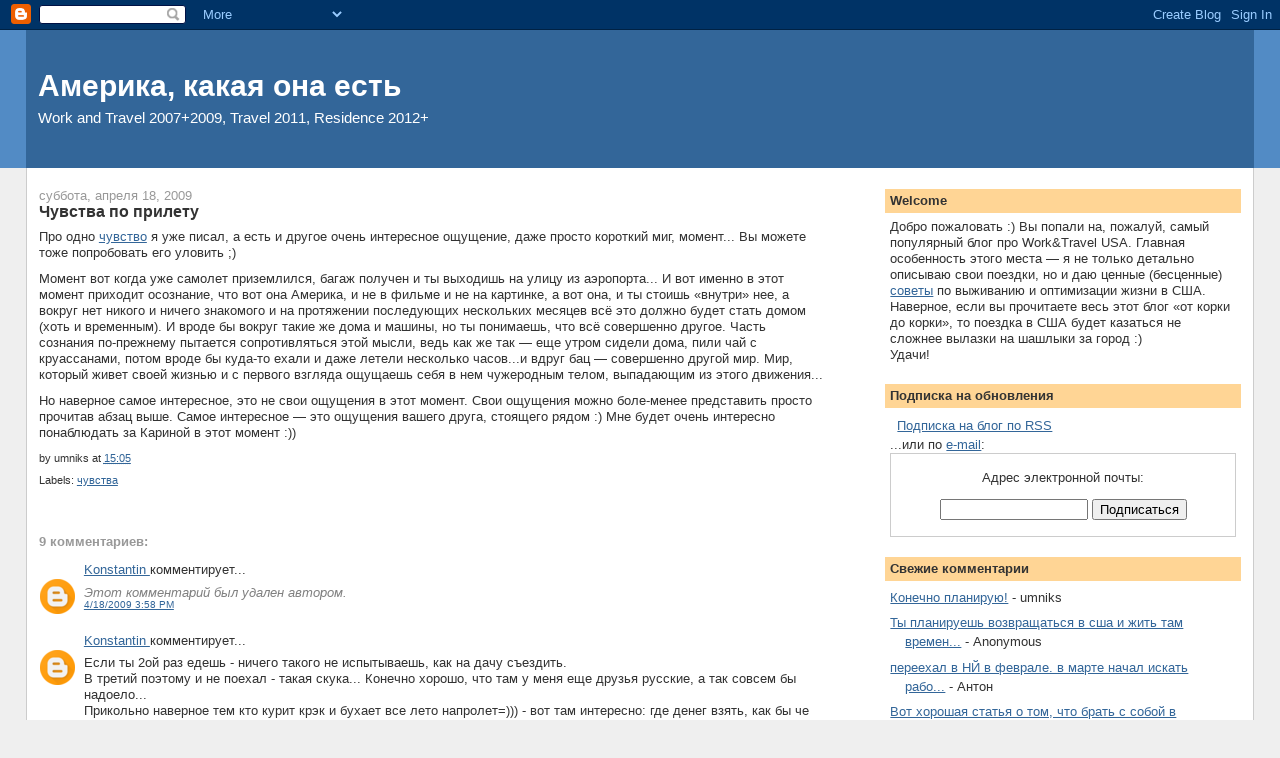

--- FILE ---
content_type: text/html; charset=UTF-8
request_url: http://www.theusa.ru/2009/02/blog-post_28.html?showComment=1240248360000
body_size: 12924
content:
<!DOCTYPE html>
<html dir='ltr' xmlns='http://www.w3.org/1999/xhtml' xmlns:b='http://www.google.com/2005/gml/b' xmlns:data='http://www.google.com/2005/gml/data' xmlns:expr='http://www.google.com/2005/gml/expr'>
<head>
<link href='https://www.blogger.com/static/v1/widgets/2944754296-widget_css_bundle.css' rel='stylesheet' type='text/css'/>
<meta content='text/html; charset=UTF-8' http-equiv='Content-Type'/>
<meta content='blogger' name='generator'/>
<link href='http://www.theusa.ru/favicon.ico' rel='icon' type='image/x-icon'/>
<link href='http://www.theusa.ru/2009/02/blog-post_28.html' rel='canonical'/>
<link rel="alternate" type="application/atom+xml" title="Америка, какая она есть - Atom" href="http://www.theusa.ru/feeds/posts/default" />
<link rel="alternate" type="application/rss+xml" title="Америка, какая она есть - RSS" href="http://www.theusa.ru/feeds/posts/default?alt=rss" />
<link rel="service.post" type="application/atom+xml" title="Америка, какая она есть - Atom" href="https://www.blogger.com/feeds/449696026785807659/posts/default" />

<link rel="alternate" type="application/atom+xml" title="Америка, какая она есть - Atom" href="http://www.theusa.ru/feeds/2109935672093368905/comments/default" />
<!--Can't find substitution for tag [blog.ieCssRetrofitLinks]-->
<meta content='http://www.theusa.ru/2009/02/blog-post_28.html' property='og:url'/>
<meta content='Чувства по прилету' property='og:title'/>
<meta content='Про одно чувство  я уже писал, а есть и другое очень интересное ощущение, даже просто короткий миг, момент... Вы можете тоже попробовать его...' property='og:description'/>
<title>Америка, какая она есть: Чувства по прилету</title>
<style id='page-skin-1' type='text/css'><!--
/*
-----------------------------------------------
Blogger Template Style
Name:     Stretch Denim
Designer: Darren Delaye
URL:      www.DarrenDelaye.com
Date:     11 Jul 2006
-----------------------------------------------
*/
body {
background: #efefef;
margin: 0;
padding: 0px;
font: x-small Verdana, Arial;
text-align: center;
color: #333333;
font-size/* */:/**/small;
font-size: /**/small;
}
a:link {
color: #336699;
}
a:visited {
color: #336699;
}
a img {
border-width: 0;
}
#outer-wrapper {
font: normal normal 100% Verdana, Arial, Sans-serif;;
}
/* Header
----------------------------------------------- */
#header-wrapper {
margin:0;
padding: 0;
background-color: #528bc5;
text-align: left;
}
#header {
margin: 0 2%;
background-color: #336699;
color: #ffffff;
padding: 0;
font: normal normal 231% Verdana, sans-serif;
position: relative;
}
h1.title {
padding-top: 38px;
margin: 0 1% .1em;
line-height: 1.2em;
font-size: 100%;
}
h1.title a, h1.title a:visited {
color: #ffffff;
text-decoration: none;
}
#header .description {
display: block;
margin: 0 1%;
padding: 0 0 40px;
line-height: 1.4em;
font-size: 50%;
}
/* Content
----------------------------------------------- */
.clear {
clear: both;
}
#content-wrapper {
margin: 0 2%;
padding: 0 0 15px;
text-align: left;
background-color: #ffffff;
border: 1px solid #cccccc;
border-top: 0;
}
#main-wrapper {
margin-left: 1%;
width: 64%;
float: left;
background-color: #ffffff;
display: inline;       /* fix for doubling margin in IE */
word-wrap: break-word; /* fix for long text breaking sidebar float in IE */
overflow: hidden;      /* fix for long non-text content breaking IE sidebar float */
}
#sidebar-wrapper {
margin-right: 1%;
width: 29%;
float: right;
background-color: #ffffff;
display: inline;       /* fix for doubling margin in IE */
word-wrap: break-word; /* fix for long text breaking sidebar float in IE */
overflow: hidden;      /* fix for long non-text content breaking IE sidebar float */
}
/* Headings
----------------------------------------------- */
h2, h3 {
margin: 0;
}
/* Posts
----------------------------------------------- */
.date-header {
margin: 1.5em 0 0;
font-weight: normal;
color: #999999;
font-size: 100%;
}
.post {
margin: 0 0 1.5em;
padding-bottom: 1.5em;
}
.post-title {
margin: 0;
padding: 0;
font-size: 125%;
font-weight: bold;
line-height: 1.1em;
}
.post-title a, .post-title a:visited, .post-title strong {
text-decoration: none;
color: #333333;
font-weight: bold;
}
.post div {
margin: 0 0 .75em;
line-height: 1.3em;
}
.post-footer {
margin: -.25em 0 0;
color: #333333;
font-size: 87%;
}
.post-footer .span {
margin-right: .3em;
}
.post img, table.tr-caption-container {
padding: 4px;
border: 1px solid #cccccc;
}
.tr-caption-container img {
border: none;
padding: 0;
}
.post blockquote {
margin: 1em 20px;
}
.post blockquote p {
margin: .75em 0;
}
/* Comments
----------------------------------------------- */
#comments h4 {
margin: 1em 0;
color: #999999;
}
#comments h4 strong {
font-size: 110%;
}
#comments-block {
margin: 1em 0 1.5em;
line-height: 1.3em;
}
#comments-block dt {
margin: .5em 0;
}
#comments-block dd {
margin: .25em 0 0;
}
#comments-block dd.comment-footer {
margin: -.25em 0 2em;
line-height: 1.4em;
font-size: 78%;
}
#comments-block dd p {
margin: 0 0 .75em;
}
.deleted-comment {
font-style:italic;
color:gray;
}
.feed-links {
clear: both;
line-height: 2.5em;
}
#blog-pager-newer-link {
float: left;
}
#blog-pager-older-link {
float: right;
}
#blog-pager {
text-align: center;
}
/* Sidebar Content
----------------------------------------------- */
.sidebar h2 {
margin: 1.6em 0 .5em;
padding: 4px 5px;
background-color: #ffd595;
font-size: 100%;
color: #333333;
}
.sidebar ul {
margin: 0;
padding: 0;
list-style: none;
}
.sidebar li {
margin: 0;
padding-top: 0;
padding-right: 0;
padding-bottom: .5em;
padding-left: 15px;
text-indent: -15px;
line-height: 1.5em;
}
.sidebar {
color: #333333;
line-height:1.3em;
}
.sidebar .widget {
margin-bottom: 1em;
}
.sidebar .widget-content {
margin: 0 5px;
}
/* Profile
----------------------------------------------- */
.profile-img {
float: left;
margin-top: 0;
margin-right: 5px;
margin-bottom: 5px;
margin-left: 0;
padding: 4px;
border: 1px solid #cccccc;
}
.profile-data {
margin:0;
text-transform:uppercase;
letter-spacing:.1em;
font-weight: bold;
line-height: 1.6em;
font-size: 78%;
}
.profile-datablock {
margin:.5em 0 .5em;
}
.profile-textblock {
margin: 0.5em 0;
line-height: 1.6em;
}
/* Footer
----------------------------------------------- */
#footer {
clear: both;
text-align: center;
color: #333333;
}
#footer .widget {
margin:.5em;
padding-top: 20px;
font-size: 85%;
line-height: 1.5em;
text-align: left;
}
/** Page structure tweaks for layout editor wireframe */
body#layout #header {
width: 750px;
}

--></style>
<link href='https://www.blogger.com/dyn-css/authorization.css?targetBlogID=449696026785807659&amp;zx=1bb93557-9e19-457a-a8ad-650744aa2685' media='none' onload='if(media!=&#39;all&#39;)media=&#39;all&#39;' rel='stylesheet'/><noscript><link href='https://www.blogger.com/dyn-css/authorization.css?targetBlogID=449696026785807659&amp;zx=1bb93557-9e19-457a-a8ad-650744aa2685' rel='stylesheet'/></noscript>
<meta name='google-adsense-platform-account' content='ca-host-pub-1556223355139109'/>
<meta name='google-adsense-platform-domain' content='blogspot.com'/>

<!-- data-ad-client=ca-pub-2497568005162610 -->

</head>
<body>
<div class='navbar section' id='navbar'><div class='widget Navbar' data-version='1' id='Navbar1'><script type="text/javascript">
    function setAttributeOnload(object, attribute, val) {
      if(window.addEventListener) {
        window.addEventListener('load',
          function(){ object[attribute] = val; }, false);
      } else {
        window.attachEvent('onload', function(){ object[attribute] = val; });
      }
    }
  </script>
<div id="navbar-iframe-container"></div>
<script type="text/javascript" src="https://apis.google.com/js/platform.js"></script>
<script type="text/javascript">
      gapi.load("gapi.iframes:gapi.iframes.style.bubble", function() {
        if (gapi.iframes && gapi.iframes.getContext) {
          gapi.iframes.getContext().openChild({
              url: 'https://www.blogger.com/navbar/449696026785807659?po\x3d2109935672093368905\x26origin\x3dhttp://www.theusa.ru',
              where: document.getElementById("navbar-iframe-container"),
              id: "navbar-iframe"
          });
        }
      });
    </script><script type="text/javascript">
(function() {
var script = document.createElement('script');
script.type = 'text/javascript';
script.src = '//pagead2.googlesyndication.com/pagead/js/google_top_exp.js';
var head = document.getElementsByTagName('head')[0];
if (head) {
head.appendChild(script);
}})();
</script>
</div></div>
<div id='outer-wrapper'><div id='wrap2'>
<!-- skip links for text browsers -->
<span id='skiplinks' style='display:none;'>
<a href='#main'>skip to main </a> |
      <a href='#sidebar'>skip to sidebar</a>
</span>
<div id='header-wrapper'>
<div class='header section' id='header'><div class='widget Header' data-version='1' id='Header1'>
<div id='header-inner'>
<div class='titlewrapper'>
<h1 class='title'>
<a href='http://www.theusa.ru/'>
Америка, какая она есть
</a>
</h1>
</div>
<div class='descriptionwrapper'>
<p class='description'><span>Work and Travel 2007+2009, Travel 2011, Residence 2012+</span></p>
</div>
</div>
</div></div>
</div>
<div id='content-wrapper'>
<div id='crosscol-wrapper' style='text-align:center'>
<div class='crosscol no-items section' id='crosscol'></div>
</div>
<div id='main-wrapper'>
<div class='main section' id='main'><div class='widget Blog' data-version='1' id='Blog1'>
<div class='blog-posts hfeed'>

          <div class="date-outer">
        
<h2 class='date-header'><span>суббота, апреля 18, 2009</span></h2>

          <div class="date-posts">
        
<div class='post-outer'>
<div class='post hentry'>
<a name='2109935672093368905'></a>
<h3 class='post-title entry-title'>
<a href='http://www.theusa.ru/2009/02/blog-post_28.html'>Чувства по прилету</a>
</h3>
<div class='post-header-line-1'></div>
<div class='post-body entry-content'>
<div>Про одно <a href="http://usa-ru.blogspot.com/2009/02/blog-post.html">чувство</a> я уже писал, а&nbsp;есть и другое очень интересное ощущение, даже просто короткий миг, момент... Вы можете тоже попробовать его уловить ;)</div><div>Момент вот когда уже самолет приземлился, багаж получен и ты выходишь на улицу из аэропорта... И вот именно в этот момент приходит осознание, что вот она Америка, и не в фильме и не на картинке, а вот она, и ты стоишь &#171;внутри&#187; нее, а вокруг нет никого и ничего знакомого и на протяжении последующих нескольких месяцев всё это должно будет стать домом (хоть и временным). И вроде бы вокруг такие же дома и машины, но ты понимаешь, что всё совершенно другое. Часть сознания по-прежнему пытается сопротивляться этой мысли, ведь как же так &#8212; еще утром сидели дома, пили чай с круассанами, потом вроде бы куда-то ехали и даже летели несколько часов...и вдруг бац &#8212; совершенно другой мир. Мир, который живет своей жизнью и с первого взгляда ощущаешь себя в нем чужеродным телом, выпадающим из этого движения...</div><div></div><div>Но наверное самое интересное, это не свои ощущения в этот момент. Свои ощущения можно боле-менее представить просто прочитав абзац выше. Самое интересное &#8212; это ощущения вашего друга, стоящего рядом :) Мне будет очень интересно понаблюдать за Кариной в этот  момент :))</div>
<div style='clear: both;'></div>
</div>
<div class='post-footer'>
<div class='post-footer-line post-footer-line-1'><span class='post-author vcard'>
by
<span class='fn'>umniks</span>
</span>
<span class='post-timestamp'>
at
<a class='timestamp-link' href='http://www.theusa.ru/2009/02/blog-post_28.html' rel='bookmark' title='permanent link'><abbr class='published' title='2009-04-18T15:05:00-04:00'>15:05</abbr></a>
</span>
<span class='post-comment-link'>
</span>
<span class='post-icons'>
<span class='item-control blog-admin pid-1435276747'>
<a href='https://www.blogger.com/post-edit.g?blogID=449696026785807659&postID=2109935672093368905&from=pencil' title='Изменить сообщение'>
<img alt='' class='icon-action' height='18' src='https://resources.blogblog.com/img/icon18_edit_allbkg.gif' width='18'/>
</a>
</span>
</span>
</div>
<div class='post-footer-line post-footer-line-2'><span class='post-labels'>
Labels:
<a href='http://www.theusa.ru/search/label/%D1%87%D1%83%D0%B2%D1%81%D1%82%D0%B2%D0%B0' rel='tag'>чувства</a>
</span>
</div>
<div class='post-footer-line post-footer-line-3'><span class='post-location'>
</span>
</div>
</div>
</div>
<div class='comments' id='comments'>
<a name='comments'></a>
<h4>9 комментариев:</h4>
<div id='Blog1_comments-block-wrapper'>
<dl class='avatar-comment-indent' id='comments-block'>
<dt class='comment-author ' id='c1412113325564797715'>
<a name='c1412113325564797715'></a>
<div class="avatar-image-container avatar-stock"><span dir="ltr"><a href="https://www.blogger.com/profile/15907687581233970793" target="" rel="nofollow" onclick="" class="avatar-hovercard" id="av-1412113325564797715-15907687581233970793"><img src="//www.blogger.com/img/blogger_logo_round_35.png" width="35" height="35" alt="" title="Konstantin ">

</a></span></div>
<a href='https://www.blogger.com/profile/15907687581233970793' rel='nofollow'>Konstantin </a>
комментирует...
</dt>
<dd class='comment-body' id='Blog1_cmt-1412113325564797715'>
<span class='deleted-comment'>Этот комментарий был удален автором.</span>
</dd>
<dd class='comment-footer'>
<span class='comment-timestamp'>
<a href='http://www.theusa.ru/2009/02/blog-post_28.html?showComment=1240084680000#c1412113325564797715' title='comment permalink'>
4/18/2009 3:58 PM
</a>
<span class='item-control blog-admin '>
<a class='comment-delete' href='https://www.blogger.com/comment/delete/449696026785807659/1412113325564797715' title='Удалить комментарий'>
<img src='https://resources.blogblog.com/img/icon_delete13.gif'/>
</a>
</span>
</span>
</dd>
<dt class='comment-author ' id='c2835254060055666584'>
<a name='c2835254060055666584'></a>
<div class="avatar-image-container avatar-stock"><span dir="ltr"><a href="https://www.blogger.com/profile/15907687581233970793" target="" rel="nofollow" onclick="" class="avatar-hovercard" id="av-2835254060055666584-15907687581233970793"><img src="//www.blogger.com/img/blogger_logo_round_35.png" width="35" height="35" alt="" title="Konstantin ">

</a></span></div>
<a href='https://www.blogger.com/profile/15907687581233970793' rel='nofollow'>Konstantin </a>
комментирует...
</dt>
<dd class='comment-body' id='Blog1_cmt-2835254060055666584'>
<p>
Если ты 2ой раз едешь - ничего такого не испытываешь, как на дачу съездить.<br />В третий поэтому и не поехал - такая скука... Конечно хорошо, что там у меня еще друзья русские, а так совсем бы надоело... <br />Прикольно наверное тем кто курит крэк и бухает все лето напролет=))) - вот там интересно: где денег взять, как бы че спиздить, где жить.<br />А так - скука, приехал, устроился на работу...
</p>
</dd>
<dd class='comment-footer'>
<span class='comment-timestamp'>
<a href='http://www.theusa.ru/2009/02/blog-post_28.html?showComment=1240084920000#c2835254060055666584' title='comment permalink'>
4/18/2009 4:02 PM
</a>
<span class='item-control blog-admin pid-578552901'>
<a class='comment-delete' href='https://www.blogger.com/comment/delete/449696026785807659/2835254060055666584' title='Удалить комментарий'>
<img src='https://resources.blogblog.com/img/icon_delete13.gif'/>
</a>
</span>
</span>
</dd>
<dt class='comment-author ' id='c792118214433197410'>
<a name='c792118214433197410'></a>
<div class="avatar-image-container avatar-stock"><span dir="ltr"><img src="//resources.blogblog.com/img/blank.gif" width="35" height="35" alt="" title="&#1040;&#1085;&#1086;&#1085;&#1080;&#1084;&#1085;&#1099;&#1081;">

</span></div>
Анонимный
комментирует...
</dt>
<dd class='comment-body' id='Blog1_cmt-792118214433197410'>
<p>
Это все от человека зависит. Для кого-то действительно: приехал -"отбыл срок"- уехал. Если весь интерес в том, чтобы бухать и нажираться, при этом бегать за русскими, то зачем в Америку ехать?.. Далеко ходить не надо: Россия в этом смысле - стана "великих возможностей"...
</p>
</dd>
<dd class='comment-footer'>
<span class='comment-timestamp'>
<a href='http://www.theusa.ru/2009/02/blog-post_28.html?showComment=1240121820000#c792118214433197410' title='comment permalink'>
4/19/2009 2:17 AM
</a>
<span class='item-control blog-admin pid-1641216867'>
<a class='comment-delete' href='https://www.blogger.com/comment/delete/449696026785807659/792118214433197410' title='Удалить комментарий'>
<img src='https://resources.blogblog.com/img/icon_delete13.gif'/>
</a>
</span>
</span>
</dd>
<dt class='comment-author ' id='c5897285183917953144'>
<a name='c5897285183917953144'></a>
<div class="avatar-image-container avatar-stock"><span dir="ltr"><img src="//resources.blogblog.com/img/blank.gif" width="35" height="35" alt="" title="&#1040;&#1085;&#1086;&#1085;&#1080;&#1084;&#1085;&#1099;&#1081;">

</span></div>
Анонимный
комментирует...
</dt>
<dd class='comment-body' id='Blog1_cmt-5897285183917953144'>
<p>
:)))) Это точно, здесь Россия - вариант, пожалуй даже поинтереснее Америки будет...<br /><br />А чувство это просто великолепное, и я с нетерпением жду, когда смогу его испытать:)
</p>
</dd>
<dd class='comment-footer'>
<span class='comment-timestamp'>
<a href='http://www.theusa.ru/2009/02/blog-post_28.html?showComment=1240124040000#c5897285183917953144' title='comment permalink'>
4/19/2009 2:54 AM
</a>
<span class='item-control blog-admin pid-1641216867'>
<a class='comment-delete' href='https://www.blogger.com/comment/delete/449696026785807659/5897285183917953144' title='Удалить комментарий'>
<img src='https://resources.blogblog.com/img/icon_delete13.gif'/>
</a>
</span>
</span>
</dd>
<dt class='comment-author ' id='c3461466536247727359'>
<a name='c3461466536247727359'></a>
<div class="avatar-image-container avatar-stock"><span dir="ltr"><img src="//resources.blogblog.com/img/blank.gif" width="35" height="35" alt="" title="&#1040;&#1085;&#1086;&#1085;&#1080;&#1084;&#1085;&#1099;&#1081;">

</span></div>
Анонимный
комментирует...
</dt>
<dd class='comment-body' id='Blog1_cmt-3461466536247727359'>
<p>
Опять троеточия!
</p>
</dd>
<dd class='comment-footer'>
<span class='comment-timestamp'>
<a href='http://www.theusa.ru/2009/02/blog-post_28.html?showComment=1240134600000#c3461466536247727359' title='comment permalink'>
4/19/2009 5:50 AM
</a>
<span class='item-control blog-admin pid-1641216867'>
<a class='comment-delete' href='https://www.blogger.com/comment/delete/449696026785807659/3461466536247727359' title='Удалить комментарий'>
<img src='https://resources.blogblog.com/img/icon_delete13.gif'/>
</a>
</span>
</span>
</dd>
<dt class='comment-author blog-author' id='c6921573310990474658'>
<a name='c6921573310990474658'></a>
<div class="avatar-image-container vcard"><span dir="ltr"><a href="https://www.blogger.com/profile/05296344209216322413" target="" rel="nofollow" onclick="" class="avatar-hovercard" id="av-6921573310990474658-05296344209216322413"><img src="https://resources.blogblog.com/img/blank.gif" width="35" height="35" class="delayLoad" style="display: none;" longdesc="//blogger.googleusercontent.com/img/b/R29vZ2xl/AVvXsEjineug1NoM2lL_yD_x644mfZ-xU_3kC8rvQcbVubycuej9g3O64nuFa4RgofgQKxr-PBKESyiwo9Ba3tyQvHPqejag7YrTptryt1w4mG-J60su_bj1tK2tnVzpcMSs9gA/s45-c/cool.jpg" alt="" title="umniks">

<noscript><img src="//blogger.googleusercontent.com/img/b/R29vZ2xl/AVvXsEjineug1NoM2lL_yD_x644mfZ-xU_3kC8rvQcbVubycuej9g3O64nuFa4RgofgQKxr-PBKESyiwo9Ba3tyQvHPqejag7YrTptryt1w4mG-J60su_bj1tK2tnVzpcMSs9gA/s45-c/cool.jpg" width="35" height="35" class="photo" alt=""></noscript></a></span></div>
<a href='https://www.blogger.com/profile/05296344209216322413' rel='nofollow'>umniks</a>
комментирует...
</dt>
<dd class='comment-body' id='Blog1_cmt-6921573310990474658'>
<p>
Троеточия тут где положено, в конце предложений :-)
</p>
</dd>
<dd class='comment-footer'>
<span class='comment-timestamp'>
<a href='http://www.theusa.ru/2009/02/blog-post_28.html?showComment=1240134840000#c6921573310990474658' title='comment permalink'>
4/19/2009 5:54 AM
</a>
<span class='item-control blog-admin pid-1435276747'>
<a class='comment-delete' href='https://www.blogger.com/comment/delete/449696026785807659/6921573310990474658' title='Удалить комментарий'>
<img src='https://resources.blogblog.com/img/icon_delete13.gif'/>
</a>
</span>
</span>
</dd>
<dt class='comment-author ' id='c4196547550884958348'>
<a name='c4196547550884958348'></a>
<div class="avatar-image-container avatar-stock"><span dir="ltr"><img src="//resources.blogblog.com/img/blank.gif" width="35" height="35" alt="" title="&#1040;&#1085;&#1086;&#1085;&#1080;&#1084;&#1085;&#1099;&#1081;">

</span></div>
Анонимный
комментирует...
</dt>
<dd class='comment-body' id='Blog1_cmt-4196547550884958348'>
<p>
А что, бывают троеточия в неположенном месте? :))
</p>
</dd>
<dd class='comment-footer'>
<span class='comment-timestamp'>
<a href='http://www.theusa.ru/2009/02/blog-post_28.html?showComment=1240136460000#c4196547550884958348' title='comment permalink'>
4/19/2009 6:21 AM
</a>
<span class='item-control blog-admin pid-1641216867'>
<a class='comment-delete' href='https://www.blogger.com/comment/delete/449696026785807659/4196547550884958348' title='Удалить комментарий'>
<img src='https://resources.blogblog.com/img/icon_delete13.gif'/>
</a>
</span>
</span>
</dd>
<dt class='comment-author ' id='c5031763218565962879'>
<a name='c5031763218565962879'></a>
<div class="avatar-image-container avatar-stock"><span dir="ltr"><img src="//resources.blogblog.com/img/blank.gif" width="35" height="35" alt="" title="Dashechka">

</span></div>
Dashechka
комментирует...
</dt>
<dd class='comment-body' id='Blog1_cmt-5031763218565962879'>
<p>
А я почувствовала, что я в Америке, только когда уже ехала на автобусе до Бостона
</p>
</dd>
<dd class='comment-footer'>
<span class='comment-timestamp'>
<a href='http://www.theusa.ru/2009/02/blog-post_28.html?showComment=1240246860000#c5031763218565962879' title='comment permalink'>
4/20/2009 1:01 PM
</a>
<span class='item-control blog-admin pid-1641216867'>
<a class='comment-delete' href='https://www.blogger.com/comment/delete/449696026785807659/5031763218565962879' title='Удалить комментарий'>
<img src='https://resources.blogblog.com/img/icon_delete13.gif'/>
</a>
</span>
</span>
</dd>
<dt class='comment-author ' id='c3304231341874621345'>
<a name='c3304231341874621345'></a>
<div class="avatar-image-container avatar-stock"><span dir="ltr"><img src="//resources.blogblog.com/img/blank.gif" width="35" height="35" alt="" title="&#1040;&#1085;&#1086;&#1085;&#1080;&#1084;&#1085;&#1099;&#1081;">

</span></div>
Анонимный
комментирует...
</dt>
<dd class='comment-body' id='Blog1_cmt-3304231341874621345'>
<p>
Троеточий не бывает! Это многоточие! =)
</p>
</dd>
<dd class='comment-footer'>
<span class='comment-timestamp'>
<a href='http://www.theusa.ru/2009/02/blog-post_28.html?showComment=1240248360000#c3304231341874621345' title='comment permalink'>
4/20/2009 1:26 PM
</a>
<span class='item-control blog-admin pid-1641216867'>
<a class='comment-delete' href='https://www.blogger.com/comment/delete/449696026785807659/3304231341874621345' title='Удалить комментарий'>
<img src='https://resources.blogblog.com/img/icon_delete13.gif'/>
</a>
</span>
</span>
</dd>
</dl>
</div>
<p class='comment-footer'>
<a href='https://www.blogger.com/comment/fullpage/post/449696026785807659/2109935672093368905' onclick=''>Отправить комментарий</a>
</p>
</div>
</div>
<div class='inline-ad'>
<script type="text/javascript"><!--
google_ad_client="pub-2497568005162610";
google_ad_host="pub-1556223355139109";
google_ad_width=728;
google_ad_height=90;
google_ad_format="728x90_as";
google_ad_type="text";
google_ad_host_channel="0001";
google_color_border="FFFFFF";
google_color_bg="FFFFFF";
google_color_link="336699";
google_color_url="999999";
google_color_text="333333";
//--></script>
<script type="text/javascript"
  src="http://pagead2.googlesyndication.com/pagead/show_ads.js">
</script>
</div>

        </div></div>
      
</div>
<div class='blog-pager' id='blog-pager'>
<span id='blog-pager-newer-link'>
<a class='blog-pager-newer-link' href='http://www.theusa.ru/2009/04/blog-post_19.html' id='Blog1_blog-pager-newer-link' title='Следующее'>Следующее</a>
</span>
<span id='blog-pager-older-link'>
<a class='blog-pager-older-link' href='http://www.theusa.ru/2009/02/blog-post_26.html' id='Blog1_blog-pager-older-link' title='Предыдущее'>Предыдущее</a>
</span>
<a class='home-link' href='http://www.theusa.ru/'>Главная страница</a>
</div>
<div class='clear'></div>
<div class='post-feeds'>
<div class='feed-links'>
Подписаться на:
<a class='feed-link' href='http://www.theusa.ru/feeds/2109935672093368905/comments/default' target='_blank' type='application/atom+xml'>Комментарии к сообщению (Atom)</a>
</div>
</div>
</div></div>
</div>
<div id='sidebar-wrapper'>
<div class='sidebar section' id='sidebar'><div class='widget Text' data-version='1' id='Text1'>
<h2 class='title'>Welcome</h2>
<div class='widget-content'>
Добро пожаловать :) Вы попали на, пожалуй, самый популярный блог про Work&amp;Travel USA. Главная особенность этого места &#8212; я не только детально описываю свои поездки, но и даю ценные (бесценные) <a href="http://www.theusa.ru/search/label/%D0%BF%D0%BE%D0%BB%D0%B5%D0%B7%D0%BD%D1%8B%D0%B5%20%D1%81%D0%BE%D0%B2%D0%B5%D1%82%D1%8B">советы</a> по выживанию и оптимизации жизни в США. Наверное, если вы прочитаете весь этот блог &#171;от корки до корки&#187;, то поездка в США будет казаться не сложнее вылазки на шашлыки за город :)<div>Удачи!&#160;</div>
</div>
<div class='clear'></div>
</div><div class='widget HTML' data-version='1' id='HTML2'>
<h2 class='title'>Подписка на обновления</h2>
<div class='widget-content'>
<table width="99%"><tr><td><a href="http://feeds.feedburner.com/the_usa" rel="alternate" title="Подписаться по RSS" type="application/rss+xml"><img valign="middle" alt="" style="border:0" src="http://www.feedburner.com/fb/images/pub/feed-icon16x16.png"/></a>&nbsp;<a href="http://feeds.feedburner.com/the_usa" rel="alternate" title="Подписаться по RSS" type="application/rss+xml">Подписка на блог по RSS</a></td><td align="right"><a href="http://feeds.feedburner.com/the_usa"><img valign="middle" width="88" style="border:0" alt="" src="http://feeds.feedburner.com/~fc/the_usa?bg=ffd595&amp;fg=336699&amp;anim=0" height="26"/></a></td></tr></table>
...или по <a href="http://feedburner.google.com/fb/a/mailverify?uri=the_usa&amp;loc=ru_RU">e-mail</a>:<br/><form action="http://feedburner.google.com/fb/a/mailverify" style="border:1px solid #ccc;padding:3px;text-align:center;" target="popupwindow" method="post" onsubmit="window.open('http://feedburner.google.com/fb/a/mailverify?uri=the_usa', 'popupwindow', 'scrollbars=yes,width=550,height=520');return true"><p>Адрес электронной почты:</p><p><input style="width:140px" name="email" type="text"/><input value="the_usa" name="uri" type="hidden"/><input value="ru_RU" name="loc" type="hidden"/>&nbsp;<input value="Подписаться" type="submit"/></p></form>
</div>
<div class='clear'></div>
</div><div class='widget Feed' data-version='1' id='Feed1'>
<h2>Свежие комментарии</h2>
<div class='widget-content' id='Feed1_feedItemListDisplay'>
<span style='filter: alpha(25); opacity: 0.25;'>
<a href='http://www.theusa.ru/feeds/comments/default'>Загрузка...</a>
</span>
</div>
<div class='clear'></div>
</div><div class='widget HTML' data-version='1' id='HTML3'>
<h2 class='title'>Twitter</h2>
<div class='widget-content'>
<div id="twitter_div">
<h2 style="display:none;" class="sidebar-title">Twitter</h2>
<ul id="twitter_update_list"></ul>
<a id="twitter-link" style="display:block;text-align:right;" href="http://twitter.com/umniks">follow me on Twitter</a>
</div>
<script src="http://twitter.com/javascripts/blogger.js" type="text/javascript"></script>
<script src="http://twitter.com/statuses/user_timeline/umniks.json?callback=twitterCallback2&amp;count=3" type="text/javascript"></script>
</div>
<div class='clear'></div>
</div><div class='widget BlogArchive' data-version='1' id='BlogArchive1'>
<h2>Архив</h2>
<div class='widget-content'>
<div id='ArchiveList'>
<div id='BlogArchive1_ArchiveList'>
<ul class='hierarchy'>
<li class='archivedate collapsed'>
<a class='toggle' href='javascript:void(0)'>
<span class='zippy'>

        &#9658;&#160;
      
</span>
</a>
<a class='post-count-link' href='http://www.theusa.ru/2017/'>
2017
</a>
<span class='post-count' dir='ltr'>(1)</span>
<ul class='hierarchy'>
<li class='archivedate collapsed'>
<a class='toggle' href='javascript:void(0)'>
<span class='zippy'>

        &#9658;&#160;
      
</span>
</a>
<a class='post-count-link' href='http://www.theusa.ru/2017/12/'>
декабря
</a>
<span class='post-count' dir='ltr'>(1)</span>
</li>
</ul>
</li>
</ul>
<ul class='hierarchy'>
<li class='archivedate collapsed'>
<a class='toggle' href='javascript:void(0)'>
<span class='zippy'>

        &#9658;&#160;
      
</span>
</a>
<a class='post-count-link' href='http://www.theusa.ru/2013/'>
2013
</a>
<span class='post-count' dir='ltr'>(16)</span>
<ul class='hierarchy'>
<li class='archivedate collapsed'>
<a class='toggle' href='javascript:void(0)'>
<span class='zippy'>

        &#9658;&#160;
      
</span>
</a>
<a class='post-count-link' href='http://www.theusa.ru/2013/10/'>
октября
</a>
<span class='post-count' dir='ltr'>(1)</span>
</li>
</ul>
<ul class='hierarchy'>
<li class='archivedate collapsed'>
<a class='toggle' href='javascript:void(0)'>
<span class='zippy'>

        &#9658;&#160;
      
</span>
</a>
<a class='post-count-link' href='http://www.theusa.ru/2013/08/'>
августа
</a>
<span class='post-count' dir='ltr'>(1)</span>
</li>
</ul>
<ul class='hierarchy'>
<li class='archivedate collapsed'>
<a class='toggle' href='javascript:void(0)'>
<span class='zippy'>

        &#9658;&#160;
      
</span>
</a>
<a class='post-count-link' href='http://www.theusa.ru/2013/07/'>
июля
</a>
<span class='post-count' dir='ltr'>(1)</span>
</li>
</ul>
<ul class='hierarchy'>
<li class='archivedate collapsed'>
<a class='toggle' href='javascript:void(0)'>
<span class='zippy'>

        &#9658;&#160;
      
</span>
</a>
<a class='post-count-link' href='http://www.theusa.ru/2013/05/'>
мая
</a>
<span class='post-count' dir='ltr'>(3)</span>
</li>
</ul>
<ul class='hierarchy'>
<li class='archivedate collapsed'>
<a class='toggle' href='javascript:void(0)'>
<span class='zippy'>

        &#9658;&#160;
      
</span>
</a>
<a class='post-count-link' href='http://www.theusa.ru/2013/04/'>
апреля
</a>
<span class='post-count' dir='ltr'>(7)</span>
</li>
</ul>
<ul class='hierarchy'>
<li class='archivedate collapsed'>
<a class='toggle' href='javascript:void(0)'>
<span class='zippy'>

        &#9658;&#160;
      
</span>
</a>
<a class='post-count-link' href='http://www.theusa.ru/2013/03/'>
марта
</a>
<span class='post-count' dir='ltr'>(3)</span>
</li>
</ul>
</li>
</ul>
<ul class='hierarchy'>
<li class='archivedate collapsed'>
<a class='toggle' href='javascript:void(0)'>
<span class='zippy'>

        &#9658;&#160;
      
</span>
</a>
<a class='post-count-link' href='http://www.theusa.ru/2012/'>
2012
</a>
<span class='post-count' dir='ltr'>(41)</span>
<ul class='hierarchy'>
<li class='archivedate collapsed'>
<a class='toggle' href='javascript:void(0)'>
<span class='zippy'>

        &#9658;&#160;
      
</span>
</a>
<a class='post-count-link' href='http://www.theusa.ru/2012/11/'>
ноября
</a>
<span class='post-count' dir='ltr'>(5)</span>
</li>
</ul>
<ul class='hierarchy'>
<li class='archivedate collapsed'>
<a class='toggle' href='javascript:void(0)'>
<span class='zippy'>

        &#9658;&#160;
      
</span>
</a>
<a class='post-count-link' href='http://www.theusa.ru/2012/10/'>
октября
</a>
<span class='post-count' dir='ltr'>(6)</span>
</li>
</ul>
<ul class='hierarchy'>
<li class='archivedate collapsed'>
<a class='toggle' href='javascript:void(0)'>
<span class='zippy'>

        &#9658;&#160;
      
</span>
</a>
<a class='post-count-link' href='http://www.theusa.ru/2012/09/'>
сентября
</a>
<span class='post-count' dir='ltr'>(4)</span>
</li>
</ul>
<ul class='hierarchy'>
<li class='archivedate collapsed'>
<a class='toggle' href='javascript:void(0)'>
<span class='zippy'>

        &#9658;&#160;
      
</span>
</a>
<a class='post-count-link' href='http://www.theusa.ru/2012/08/'>
августа
</a>
<span class='post-count' dir='ltr'>(9)</span>
</li>
</ul>
<ul class='hierarchy'>
<li class='archivedate collapsed'>
<a class='toggle' href='javascript:void(0)'>
<span class='zippy'>

        &#9658;&#160;
      
</span>
</a>
<a class='post-count-link' href='http://www.theusa.ru/2012/07/'>
июля
</a>
<span class='post-count' dir='ltr'>(3)</span>
</li>
</ul>
<ul class='hierarchy'>
<li class='archivedate collapsed'>
<a class='toggle' href='javascript:void(0)'>
<span class='zippy'>

        &#9658;&#160;
      
</span>
</a>
<a class='post-count-link' href='http://www.theusa.ru/2012/06/'>
июня
</a>
<span class='post-count' dir='ltr'>(2)</span>
</li>
</ul>
<ul class='hierarchy'>
<li class='archivedate collapsed'>
<a class='toggle' href='javascript:void(0)'>
<span class='zippy'>

        &#9658;&#160;
      
</span>
</a>
<a class='post-count-link' href='http://www.theusa.ru/2012/05/'>
мая
</a>
<span class='post-count' dir='ltr'>(6)</span>
</li>
</ul>
<ul class='hierarchy'>
<li class='archivedate collapsed'>
<a class='toggle' href='javascript:void(0)'>
<span class='zippy'>

        &#9658;&#160;
      
</span>
</a>
<a class='post-count-link' href='http://www.theusa.ru/2012/04/'>
апреля
</a>
<span class='post-count' dir='ltr'>(3)</span>
</li>
</ul>
<ul class='hierarchy'>
<li class='archivedate collapsed'>
<a class='toggle' href='javascript:void(0)'>
<span class='zippy'>

        &#9658;&#160;
      
</span>
</a>
<a class='post-count-link' href='http://www.theusa.ru/2012/03/'>
марта
</a>
<span class='post-count' dir='ltr'>(2)</span>
</li>
</ul>
<ul class='hierarchy'>
<li class='archivedate collapsed'>
<a class='toggle' href='javascript:void(0)'>
<span class='zippy'>

        &#9658;&#160;
      
</span>
</a>
<a class='post-count-link' href='http://www.theusa.ru/2012/02/'>
февраля
</a>
<span class='post-count' dir='ltr'>(1)</span>
</li>
</ul>
</li>
</ul>
<ul class='hierarchy'>
<li class='archivedate collapsed'>
<a class='toggle' href='javascript:void(0)'>
<span class='zippy'>

        &#9658;&#160;
      
</span>
</a>
<a class='post-count-link' href='http://www.theusa.ru/2011/'>
2011
</a>
<span class='post-count' dir='ltr'>(5)</span>
<ul class='hierarchy'>
<li class='archivedate collapsed'>
<a class='toggle' href='javascript:void(0)'>
<span class='zippy'>

        &#9658;&#160;
      
</span>
</a>
<a class='post-count-link' href='http://www.theusa.ru/2011/09/'>
сентября
</a>
<span class='post-count' dir='ltr'>(1)</span>
</li>
</ul>
<ul class='hierarchy'>
<li class='archivedate collapsed'>
<a class='toggle' href='javascript:void(0)'>
<span class='zippy'>

        &#9658;&#160;
      
</span>
</a>
<a class='post-count-link' href='http://www.theusa.ru/2011/07/'>
июля
</a>
<span class='post-count' dir='ltr'>(1)</span>
</li>
</ul>
<ul class='hierarchy'>
<li class='archivedate collapsed'>
<a class='toggle' href='javascript:void(0)'>
<span class='zippy'>

        &#9658;&#160;
      
</span>
</a>
<a class='post-count-link' href='http://www.theusa.ru/2011/06/'>
июня
</a>
<span class='post-count' dir='ltr'>(1)</span>
</li>
</ul>
<ul class='hierarchy'>
<li class='archivedate collapsed'>
<a class='toggle' href='javascript:void(0)'>
<span class='zippy'>

        &#9658;&#160;
      
</span>
</a>
<a class='post-count-link' href='http://www.theusa.ru/2011/05/'>
мая
</a>
<span class='post-count' dir='ltr'>(2)</span>
</li>
</ul>
</li>
</ul>
<ul class='hierarchy'>
<li class='archivedate collapsed'>
<a class='toggle' href='javascript:void(0)'>
<span class='zippy'>

        &#9658;&#160;
      
</span>
</a>
<a class='post-count-link' href='http://www.theusa.ru/2010/'>
2010
</a>
<span class='post-count' dir='ltr'>(43)</span>
<ul class='hierarchy'>
<li class='archivedate collapsed'>
<a class='toggle' href='javascript:void(0)'>
<span class='zippy'>

        &#9658;&#160;
      
</span>
</a>
<a class='post-count-link' href='http://www.theusa.ru/2010/12/'>
декабря
</a>
<span class='post-count' dir='ltr'>(5)</span>
</li>
</ul>
<ul class='hierarchy'>
<li class='archivedate collapsed'>
<a class='toggle' href='javascript:void(0)'>
<span class='zippy'>

        &#9658;&#160;
      
</span>
</a>
<a class='post-count-link' href='http://www.theusa.ru/2010/11/'>
ноября
</a>
<span class='post-count' dir='ltr'>(2)</span>
</li>
</ul>
<ul class='hierarchy'>
<li class='archivedate collapsed'>
<a class='toggle' href='javascript:void(0)'>
<span class='zippy'>

        &#9658;&#160;
      
</span>
</a>
<a class='post-count-link' href='http://www.theusa.ru/2010/10/'>
октября
</a>
<span class='post-count' dir='ltr'>(7)</span>
</li>
</ul>
<ul class='hierarchy'>
<li class='archivedate collapsed'>
<a class='toggle' href='javascript:void(0)'>
<span class='zippy'>

        &#9658;&#160;
      
</span>
</a>
<a class='post-count-link' href='http://www.theusa.ru/2010/08/'>
августа
</a>
<span class='post-count' dir='ltr'>(1)</span>
</li>
</ul>
<ul class='hierarchy'>
<li class='archivedate collapsed'>
<a class='toggle' href='javascript:void(0)'>
<span class='zippy'>

        &#9658;&#160;
      
</span>
</a>
<a class='post-count-link' href='http://www.theusa.ru/2010/07/'>
июля
</a>
<span class='post-count' dir='ltr'>(1)</span>
</li>
</ul>
<ul class='hierarchy'>
<li class='archivedate collapsed'>
<a class='toggle' href='javascript:void(0)'>
<span class='zippy'>

        &#9658;&#160;
      
</span>
</a>
<a class='post-count-link' href='http://www.theusa.ru/2010/06/'>
июня
</a>
<span class='post-count' dir='ltr'>(4)</span>
</li>
</ul>
<ul class='hierarchy'>
<li class='archivedate collapsed'>
<a class='toggle' href='javascript:void(0)'>
<span class='zippy'>

        &#9658;&#160;
      
</span>
</a>
<a class='post-count-link' href='http://www.theusa.ru/2010/05/'>
мая
</a>
<span class='post-count' dir='ltr'>(6)</span>
</li>
</ul>
<ul class='hierarchy'>
<li class='archivedate collapsed'>
<a class='toggle' href='javascript:void(0)'>
<span class='zippy'>

        &#9658;&#160;
      
</span>
</a>
<a class='post-count-link' href='http://www.theusa.ru/2010/04/'>
апреля
</a>
<span class='post-count' dir='ltr'>(5)</span>
</li>
</ul>
<ul class='hierarchy'>
<li class='archivedate collapsed'>
<a class='toggle' href='javascript:void(0)'>
<span class='zippy'>

        &#9658;&#160;
      
</span>
</a>
<a class='post-count-link' href='http://www.theusa.ru/2010/03/'>
марта
</a>
<span class='post-count' dir='ltr'>(2)</span>
</li>
</ul>
<ul class='hierarchy'>
<li class='archivedate collapsed'>
<a class='toggle' href='javascript:void(0)'>
<span class='zippy'>

        &#9658;&#160;
      
</span>
</a>
<a class='post-count-link' href='http://www.theusa.ru/2010/02/'>
февраля
</a>
<span class='post-count' dir='ltr'>(2)</span>
</li>
</ul>
<ul class='hierarchy'>
<li class='archivedate collapsed'>
<a class='toggle' href='javascript:void(0)'>
<span class='zippy'>

        &#9658;&#160;
      
</span>
</a>
<a class='post-count-link' href='http://www.theusa.ru/2010/01/'>
января
</a>
<span class='post-count' dir='ltr'>(8)</span>
</li>
</ul>
</li>
</ul>
<ul class='hierarchy'>
<li class='archivedate expanded'>
<a class='toggle' href='javascript:void(0)'>
<span class='zippy toggle-open'>

        &#9660;&#160;
      
</span>
</a>
<a class='post-count-link' href='http://www.theusa.ru/2009/'>
2009
</a>
<span class='post-count' dir='ltr'>(117)</span>
<ul class='hierarchy'>
<li class='archivedate collapsed'>
<a class='toggle' href='javascript:void(0)'>
<span class='zippy'>

        &#9658;&#160;
      
</span>
</a>
<a class='post-count-link' href='http://www.theusa.ru/2009/12/'>
декабря
</a>
<span class='post-count' dir='ltr'>(5)</span>
</li>
</ul>
<ul class='hierarchy'>
<li class='archivedate collapsed'>
<a class='toggle' href='javascript:void(0)'>
<span class='zippy'>

        &#9658;&#160;
      
</span>
</a>
<a class='post-count-link' href='http://www.theusa.ru/2009/11/'>
ноября
</a>
<span class='post-count' dir='ltr'>(7)</span>
</li>
</ul>
<ul class='hierarchy'>
<li class='archivedate collapsed'>
<a class='toggle' href='javascript:void(0)'>
<span class='zippy'>

        &#9658;&#160;
      
</span>
</a>
<a class='post-count-link' href='http://www.theusa.ru/2009/10/'>
октября
</a>
<span class='post-count' dir='ltr'>(5)</span>
</li>
</ul>
<ul class='hierarchy'>
<li class='archivedate collapsed'>
<a class='toggle' href='javascript:void(0)'>
<span class='zippy'>

        &#9658;&#160;
      
</span>
</a>
<a class='post-count-link' href='http://www.theusa.ru/2009/09/'>
сентября
</a>
<span class='post-count' dir='ltr'>(4)</span>
</li>
</ul>
<ul class='hierarchy'>
<li class='archivedate collapsed'>
<a class='toggle' href='javascript:void(0)'>
<span class='zippy'>

        &#9658;&#160;
      
</span>
</a>
<a class='post-count-link' href='http://www.theusa.ru/2009/08/'>
августа
</a>
<span class='post-count' dir='ltr'>(12)</span>
</li>
</ul>
<ul class='hierarchy'>
<li class='archivedate collapsed'>
<a class='toggle' href='javascript:void(0)'>
<span class='zippy'>

        &#9658;&#160;
      
</span>
</a>
<a class='post-count-link' href='http://www.theusa.ru/2009/07/'>
июля
</a>
<span class='post-count' dir='ltr'>(11)</span>
</li>
</ul>
<ul class='hierarchy'>
<li class='archivedate collapsed'>
<a class='toggle' href='javascript:void(0)'>
<span class='zippy'>

        &#9658;&#160;
      
</span>
</a>
<a class='post-count-link' href='http://www.theusa.ru/2009/06/'>
июня
</a>
<span class='post-count' dir='ltr'>(18)</span>
</li>
</ul>
<ul class='hierarchy'>
<li class='archivedate collapsed'>
<a class='toggle' href='javascript:void(0)'>
<span class='zippy'>

        &#9658;&#160;
      
</span>
</a>
<a class='post-count-link' href='http://www.theusa.ru/2009/05/'>
мая
</a>
<span class='post-count' dir='ltr'>(26)</span>
</li>
</ul>
<ul class='hierarchy'>
<li class='archivedate expanded'>
<a class='toggle' href='javascript:void(0)'>
<span class='zippy toggle-open'>

        &#9660;&#160;
      
</span>
</a>
<a class='post-count-link' href='http://www.theusa.ru/2009/04/'>
апреля
</a>
<span class='post-count' dir='ltr'>(15)</span>
<ul class='posts'>
<li><a href='http://www.theusa.ru/2009/04/blog-post_27.html'>Свиной грипп</a></li>
<li><a href='http://www.theusa.ru/2009/04/blog-post_25.html'>Заповеди</a></li>
<li><a href='http://www.theusa.ru/2009/04/blog-post_24.html'>Нормы провоза багажа</a></li>
<li><a href='http://www.theusa.ru/2009/04/blog-post_23.html'>Досье</a></li>
<li><a href='http://www.theusa.ru/2009/04/blog-post_22.html'>Билеты</a></li>
<li><a href='http://www.theusa.ru/2009/04/blog-post_19.html'>Прощание с городом</a></li>
<li><a href='http://www.theusa.ru/2009/02/blog-post_28.html'>Чувства по прилету</a></li>
<li><a href='http://www.theusa.ru/2009/02/blog-post_26.html'>Как это было</a></li>
<li><a href='http://www.theusa.ru/2009/04/blog-post_18.html'>Челябинск-Москва</a></li>
<li><a href='http://www.theusa.ru/2009/04/blog-post_14.html'>Перелет как путешествие</a></li>
<li><a href='http://www.theusa.ru/2009/04/blog-post_09.html'>Как вы относитесь к Америке?</a></li>
<li><a href='http://www.theusa.ru/2009/04/theusaru.html'>theusa.ru</a></li>
<li><a href='http://www.theusa.ru/2009/04/blog-post_08.html'>Пункт назначения</a></li>
<li><a href='http://www.theusa.ru/2009/04/blog-post_07.html'>Кризис, полгода спустя</a></li>
<li><a href='http://www.theusa.ru/2009/04/blog-post.html'>За месяц до поездки</a></li>
</ul>
</li>
</ul>
<ul class='hierarchy'>
<li class='archivedate collapsed'>
<a class='toggle' href='javascript:void(0)'>
<span class='zippy'>

        &#9658;&#160;
      
</span>
</a>
<a class='post-count-link' href='http://www.theusa.ru/2009/03/'>
марта
</a>
<span class='post-count' dir='ltr'>(4)</span>
</li>
</ul>
<ul class='hierarchy'>
<li class='archivedate collapsed'>
<a class='toggle' href='javascript:void(0)'>
<span class='zippy'>

        &#9658;&#160;
      
</span>
</a>
<a class='post-count-link' href='http://www.theusa.ru/2009/02/'>
февраля
</a>
<span class='post-count' dir='ltr'>(5)</span>
</li>
</ul>
<ul class='hierarchy'>
<li class='archivedate collapsed'>
<a class='toggle' href='javascript:void(0)'>
<span class='zippy'>

        &#9658;&#160;
      
</span>
</a>
<a class='post-count-link' href='http://www.theusa.ru/2009/01/'>
января
</a>
<span class='post-count' dir='ltr'>(5)</span>
</li>
</ul>
</li>
</ul>
<ul class='hierarchy'>
<li class='archivedate collapsed'>
<a class='toggle' href='javascript:void(0)'>
<span class='zippy'>

        &#9658;&#160;
      
</span>
</a>
<a class='post-count-link' href='http://www.theusa.ru/2008/'>
2008
</a>
<span class='post-count' dir='ltr'>(67)</span>
<ul class='hierarchy'>
<li class='archivedate collapsed'>
<a class='toggle' href='javascript:void(0)'>
<span class='zippy'>

        &#9658;&#160;
      
</span>
</a>
<a class='post-count-link' href='http://www.theusa.ru/2008/12/'>
декабря
</a>
<span class='post-count' dir='ltr'>(4)</span>
</li>
</ul>
<ul class='hierarchy'>
<li class='archivedate collapsed'>
<a class='toggle' href='javascript:void(0)'>
<span class='zippy'>

        &#9658;&#160;
      
</span>
</a>
<a class='post-count-link' href='http://www.theusa.ru/2008/11/'>
ноября
</a>
<span class='post-count' dir='ltr'>(5)</span>
</li>
</ul>
<ul class='hierarchy'>
<li class='archivedate collapsed'>
<a class='toggle' href='javascript:void(0)'>
<span class='zippy'>

        &#9658;&#160;
      
</span>
</a>
<a class='post-count-link' href='http://www.theusa.ru/2008/10/'>
октября
</a>
<span class='post-count' dir='ltr'>(8)</span>
</li>
</ul>
<ul class='hierarchy'>
<li class='archivedate collapsed'>
<a class='toggle' href='javascript:void(0)'>
<span class='zippy'>

        &#9658;&#160;
      
</span>
</a>
<a class='post-count-link' href='http://www.theusa.ru/2008/09/'>
сентября
</a>
<span class='post-count' dir='ltr'>(13)</span>
</li>
</ul>
<ul class='hierarchy'>
<li class='archivedate collapsed'>
<a class='toggle' href='javascript:void(0)'>
<span class='zippy'>

        &#9658;&#160;
      
</span>
</a>
<a class='post-count-link' href='http://www.theusa.ru/2008/08/'>
августа
</a>
<span class='post-count' dir='ltr'>(7)</span>
</li>
</ul>
<ul class='hierarchy'>
<li class='archivedate collapsed'>
<a class='toggle' href='javascript:void(0)'>
<span class='zippy'>

        &#9658;&#160;
      
</span>
</a>
<a class='post-count-link' href='http://www.theusa.ru/2008/07/'>
июля
</a>
<span class='post-count' dir='ltr'>(2)</span>
</li>
</ul>
<ul class='hierarchy'>
<li class='archivedate collapsed'>
<a class='toggle' href='javascript:void(0)'>
<span class='zippy'>

        &#9658;&#160;
      
</span>
</a>
<a class='post-count-link' href='http://www.theusa.ru/2008/06/'>
июня
</a>
<span class='post-count' dir='ltr'>(8)</span>
</li>
</ul>
<ul class='hierarchy'>
<li class='archivedate collapsed'>
<a class='toggle' href='javascript:void(0)'>
<span class='zippy'>

        &#9658;&#160;
      
</span>
</a>
<a class='post-count-link' href='http://www.theusa.ru/2008/05/'>
мая
</a>
<span class='post-count' dir='ltr'>(4)</span>
</li>
</ul>
<ul class='hierarchy'>
<li class='archivedate collapsed'>
<a class='toggle' href='javascript:void(0)'>
<span class='zippy'>

        &#9658;&#160;
      
</span>
</a>
<a class='post-count-link' href='http://www.theusa.ru/2008/04/'>
апреля
</a>
<span class='post-count' dir='ltr'>(5)</span>
</li>
</ul>
<ul class='hierarchy'>
<li class='archivedate collapsed'>
<a class='toggle' href='javascript:void(0)'>
<span class='zippy'>

        &#9658;&#160;
      
</span>
</a>
<a class='post-count-link' href='http://www.theusa.ru/2008/03/'>
марта
</a>
<span class='post-count' dir='ltr'>(9)</span>
</li>
</ul>
<ul class='hierarchy'>
<li class='archivedate collapsed'>
<a class='toggle' href='javascript:void(0)'>
<span class='zippy'>

        &#9658;&#160;
      
</span>
</a>
<a class='post-count-link' href='http://www.theusa.ru/2008/02/'>
февраля
</a>
<span class='post-count' dir='ltr'>(2)</span>
</li>
</ul>
</li>
</ul>
<ul class='hierarchy'>
<li class='archivedate collapsed'>
<a class='toggle' href='javascript:void(0)'>
<span class='zippy'>

        &#9658;&#160;
      
</span>
</a>
<a class='post-count-link' href='http://www.theusa.ru/2007/'>
2007
</a>
<span class='post-count' dir='ltr'>(116)</span>
<ul class='hierarchy'>
<li class='archivedate collapsed'>
<a class='toggle' href='javascript:void(0)'>
<span class='zippy'>

        &#9658;&#160;
      
</span>
</a>
<a class='post-count-link' href='http://www.theusa.ru/2007/12/'>
декабря
</a>
<span class='post-count' dir='ltr'>(5)</span>
</li>
</ul>
<ul class='hierarchy'>
<li class='archivedate collapsed'>
<a class='toggle' href='javascript:void(0)'>
<span class='zippy'>

        &#9658;&#160;
      
</span>
</a>
<a class='post-count-link' href='http://www.theusa.ru/2007/11/'>
ноября
</a>
<span class='post-count' dir='ltr'>(3)</span>
</li>
</ul>
<ul class='hierarchy'>
<li class='archivedate collapsed'>
<a class='toggle' href='javascript:void(0)'>
<span class='zippy'>

        &#9658;&#160;
      
</span>
</a>
<a class='post-count-link' href='http://www.theusa.ru/2007/10/'>
октября
</a>
<span class='post-count' dir='ltr'>(6)</span>
</li>
</ul>
<ul class='hierarchy'>
<li class='archivedate collapsed'>
<a class='toggle' href='javascript:void(0)'>
<span class='zippy'>

        &#9658;&#160;
      
</span>
</a>
<a class='post-count-link' href='http://www.theusa.ru/2007/09/'>
сентября
</a>
<span class='post-count' dir='ltr'>(17)</span>
</li>
</ul>
<ul class='hierarchy'>
<li class='archivedate collapsed'>
<a class='toggle' href='javascript:void(0)'>
<span class='zippy'>

        &#9658;&#160;
      
</span>
</a>
<a class='post-count-link' href='http://www.theusa.ru/2007/08/'>
августа
</a>
<span class='post-count' dir='ltr'>(19)</span>
</li>
</ul>
<ul class='hierarchy'>
<li class='archivedate collapsed'>
<a class='toggle' href='javascript:void(0)'>
<span class='zippy'>

        &#9658;&#160;
      
</span>
</a>
<a class='post-count-link' href='http://www.theusa.ru/2007/07/'>
июля
</a>
<span class='post-count' dir='ltr'>(26)</span>
</li>
</ul>
<ul class='hierarchy'>
<li class='archivedate collapsed'>
<a class='toggle' href='javascript:void(0)'>
<span class='zippy'>

        &#9658;&#160;
      
</span>
</a>
<a class='post-count-link' href='http://www.theusa.ru/2007/06/'>
июня
</a>
<span class='post-count' dir='ltr'>(4)</span>
</li>
</ul>
<ul class='hierarchy'>
<li class='archivedate collapsed'>
<a class='toggle' href='javascript:void(0)'>
<span class='zippy'>

        &#9658;&#160;
      
</span>
</a>
<a class='post-count-link' href='http://www.theusa.ru/2007/05/'>
мая
</a>
<span class='post-count' dir='ltr'>(25)</span>
</li>
</ul>
<ul class='hierarchy'>
<li class='archivedate collapsed'>
<a class='toggle' href='javascript:void(0)'>
<span class='zippy'>

        &#9658;&#160;
      
</span>
</a>
<a class='post-count-link' href='http://www.theusa.ru/2007/04/'>
апреля
</a>
<span class='post-count' dir='ltr'>(2)</span>
</li>
</ul>
<ul class='hierarchy'>
<li class='archivedate collapsed'>
<a class='toggle' href='javascript:void(0)'>
<span class='zippy'>

        &#9658;&#160;
      
</span>
</a>
<a class='post-count-link' href='http://www.theusa.ru/2007/03/'>
марта
</a>
<span class='post-count' dir='ltr'>(6)</span>
</li>
</ul>
<ul class='hierarchy'>
<li class='archivedate collapsed'>
<a class='toggle' href='javascript:void(0)'>
<span class='zippy'>

        &#9658;&#160;
      
</span>
</a>
<a class='post-count-link' href='http://www.theusa.ru/2007/02/'>
февраля
</a>
<span class='post-count' dir='ltr'>(1)</span>
</li>
</ul>
<ul class='hierarchy'>
<li class='archivedate collapsed'>
<a class='toggle' href='javascript:void(0)'>
<span class='zippy'>

        &#9658;&#160;
      
</span>
</a>
<a class='post-count-link' href='http://www.theusa.ru/2007/01/'>
января
</a>
<span class='post-count' dir='ltr'>(2)</span>
</li>
</ul>
</li>
</ul>
<ul class='hierarchy'>
<li class='archivedate collapsed'>
<a class='toggle' href='javascript:void(0)'>
<span class='zippy'>

        &#9658;&#160;
      
</span>
</a>
<a class='post-count-link' href='http://www.theusa.ru/2006/'>
2006
</a>
<span class='post-count' dir='ltr'>(8)</span>
<ul class='hierarchy'>
<li class='archivedate collapsed'>
<a class='toggle' href='javascript:void(0)'>
<span class='zippy'>

        &#9658;&#160;
      
</span>
</a>
<a class='post-count-link' href='http://www.theusa.ru/2006/12/'>
декабря
</a>
<span class='post-count' dir='ltr'>(3)</span>
</li>
</ul>
<ul class='hierarchy'>
<li class='archivedate collapsed'>
<a class='toggle' href='javascript:void(0)'>
<span class='zippy'>

        &#9658;&#160;
      
</span>
</a>
<a class='post-count-link' href='http://www.theusa.ru/2006/11/'>
ноября
</a>
<span class='post-count' dir='ltr'>(3)</span>
</li>
</ul>
<ul class='hierarchy'>
<li class='archivedate collapsed'>
<a class='toggle' href='javascript:void(0)'>
<span class='zippy'>

        &#9658;&#160;
      
</span>
</a>
<a class='post-count-link' href='http://www.theusa.ru/2006/09/'>
сентября
</a>
<span class='post-count' dir='ltr'>(2)</span>
</li>
</ul>
</li>
</ul>
</div>
</div>
<div class='clear'></div>
</div>
</div><div class='widget LinkList' data-version='1' id='LinkList1'>
<h2>Избранное</h2>
<div class='widget-content'>
<ul>
<li><a href='http://vkontakte.ru/club886615'>ВКонтакте!</a></li>
<li><a href='http://twitter.com/umniks'>Twitter</a></li>
<li><a href='http://picasaweb.google.com/umniks/FLrjSH?feat=directlink'>ФОТОАЛЬБОМ</a></li>
</ul>
<div class='clear'></div>
</div>
</div><div class='widget Label' data-version='1' id='Label1'>
<h2>Тэги</h2>
<div class='widget-content cloud-label-widget-content'>
<span class='label-size label-size-5'>
<a dir='ltr' href='http://www.theusa.ru/search/label/%D0%BF%D0%BE%D0%BB%D0%B5%D0%B7%D0%BD%D1%8B%D0%B5%20%D1%81%D0%BE%D0%B2%D0%B5%D1%82%D1%8B'>полезные советы</a>
<span class='label-count' dir='ltr'>(44)</span>
</span>
<span class='label-size label-size-3'>
<a dir='ltr' href='http://www.theusa.ru/search/label/%D0%B2%D0%B8%D0%B4%D0%B5%D0%BE'>видео</a>
<span class='label-count' dir='ltr'>(10)</span>
</span>
<span class='label-size label-size-3'>
<a dir='ltr' href='http://www.theusa.ru/search/label/theUSA.ru'>theUSA.ru</a>
<span class='label-count' dir='ltr'>(9)</span>
</span>
<span class='label-size label-size-3'>
<a dir='ltr' href='http://www.theusa.ru/search/label/%D0%B2%D0%B8%D0%B7%D0%B0'>виза</a>
<span class='label-count' dir='ltr'>(7)</span>
</span>
<span class='label-size label-size-3'>
<a dir='ltr' href='http://www.theusa.ru/search/label/%D0%BE%D0%BF%D1%80%D0%BE%D1%81%D1%8B'>опросы</a>
<span class='label-count' dir='ltr'>(6)</span>
</span>
<span class='label-size label-size-2'>
<a dir='ltr' href='http://www.theusa.ru/search/label/travel'>travel</a>
<span class='label-count' dir='ltr'>(3)</span>
</span>
<span class='label-size label-size-2'>
<a dir='ltr' href='http://www.theusa.ru/search/label/%D1%80%D0%B0%D0%B7%D0%BC%D1%8B%D1%88%D0%BB%D0%B5%D0%BD%D0%B8%D1%8F'>размышления</a>
<span class='label-count' dir='ltr'>(3)</span>
</span>
<span class='label-size label-size-2'>
<a dir='ltr' href='http://www.theusa.ru/search/label/%D1%87%D1%83%D0%B2%D1%81%D1%82%D0%B2%D0%B0'>чувства</a>
<span class='label-count' dir='ltr'>(3)</span>
</span>
<span class='label-size label-size-2'>
<a dir='ltr' href='http://www.theusa.ru/search/label/work'>work</a>
<span class='label-count' dir='ltr'>(2)</span>
</span>
<span class='label-size label-size-1'>
<a dir='ltr' href='http://www.theusa.ru/search/label/UK'>UK</a>
<span class='label-count' dir='ltr'>(1)</span>
</span>
<span class='label-size label-size-1'>
<a dir='ltr' href='http://www.theusa.ru/search/label/internship'>internship</a>
<span class='label-count' dir='ltr'>(1)</span>
</span>
<span class='label-size label-size-1'>
<a dir='ltr' href='http://www.theusa.ru/search/label/%D0%B3%D0%BE%D1%80%D0%BE%D0%B4%D0%B0'>города</a>
<span class='label-count' dir='ltr'>(1)</span>
</span>
<span class='label-size label-size-1'>
<a dir='ltr' href='http://www.theusa.ru/search/label/%D0%BD%D0%BE%D0%B2%D0%BE%D1%81%D1%82%D0%B8'>новости</a>
<span class='label-count' dir='ltr'>(1)</span>
</span>
<span class='label-size label-size-1'>
<a dir='ltr' href='http://www.theusa.ru/search/label/%D1%8F%D0%B7%D1%8B%D0%BA'>язык</a>
<span class='label-count' dir='ltr'>(1)</span>
</span>
<div class='clear'></div>
</div>
</div><div class='widget Stats' data-version='1' id='Stats1'>
<h2>Посещения</h2>
<div class='widget-content'>
<div id='Stats1_content' style='display: none;'>
<script src='https://www.gstatic.com/charts/loader.js' type='text/javascript'></script>
<span id='Stats1_sparklinespan' style='display:inline-block; width:75px; height:30px'></span>
<span class='counter-wrapper text-counter-wrapper' id='Stats1_totalCount'>
</span>
<div class='clear'></div>
</div>
</div>
</div></div>
</div>
<!-- spacer for skins that want sidebar and main to be the same height-->
<div class='clear'>&#160;</div>
</div>
<!-- end content-wrapper -->
<div id='footer-wrapper'>
<div class='footer section' id='footer'><div class='widget HTML' data-version='1' id='HTML1'>
<div class='widget-content'>
<script type="text/javascript">
var gaJsHost = (("https:" == document.location.protocol) ? "https://ssl." : "http://www.");
document.write(unescape("%3Cscript src='" + gaJsHost + "google-analytics.com/ga.js' type='text/javascript'%3E%3C/script%3E"));
</script>
<script type="text/javascript">
var pageTracker = _gat._getTracker("UA-3630979-5");
pageTracker._trackPageview();
</script>
</div>
<div class='clear'></div>
</div></div>
</div>
</div></div>
<!-- end outer-wrapper -->

<script type="text/javascript" src="https://www.blogger.com/static/v1/widgets/2028843038-widgets.js"></script>
<script type='text/javascript'>
window['__wavt'] = 'AOuZoY5L14CT4zulCkUq59lsj3mPBO3DhA:1769070144687';_WidgetManager._Init('//www.blogger.com/rearrange?blogID\x3d449696026785807659','//www.theusa.ru/2009/02/blog-post_28.html','449696026785807659');
_WidgetManager._SetDataContext([{'name': 'blog', 'data': {'blogId': '449696026785807659', 'title': '\u0410\u043c\u0435\u0440\u0438\u043a\u0430, \u043a\u0430\u043a\u0430\u044f \u043e\u043d\u0430 \u0435\u0441\u0442\u044c', 'url': 'http://www.theusa.ru/2009/02/blog-post_28.html', 'canonicalUrl': 'http://www.theusa.ru/2009/02/blog-post_28.html', 'homepageUrl': 'http://www.theusa.ru/', 'searchUrl': 'http://www.theusa.ru/search', 'canonicalHomepageUrl': 'http://www.theusa.ru/', 'blogspotFaviconUrl': 'http://www.theusa.ru/favicon.ico', 'bloggerUrl': 'https://www.blogger.com', 'hasCustomDomain': true, 'httpsEnabled': false, 'enabledCommentProfileImages': true, 'gPlusViewType': 'FILTERED_POSTMOD', 'adultContent': false, 'analyticsAccountNumber': '', 'encoding': 'UTF-8', 'locale': 'ru', 'localeUnderscoreDelimited': 'ru', 'languageDirection': 'ltr', 'isPrivate': false, 'isMobile': false, 'isMobileRequest': false, 'mobileClass': '', 'isPrivateBlog': false, 'isDynamicViewsAvailable': true, 'feedLinks': '\x3clink rel\x3d\x22alternate\x22 type\x3d\x22application/atom+xml\x22 title\x3d\x22\u0410\u043c\u0435\u0440\u0438\u043a\u0430, \u043a\u0430\u043a\u0430\u044f \u043e\u043d\u0430 \u0435\u0441\u0442\u044c - Atom\x22 href\x3d\x22http://www.theusa.ru/feeds/posts/default\x22 /\x3e\n\x3clink rel\x3d\x22alternate\x22 type\x3d\x22application/rss+xml\x22 title\x3d\x22\u0410\u043c\u0435\u0440\u0438\u043a\u0430, \u043a\u0430\u043a\u0430\u044f \u043e\u043d\u0430 \u0435\u0441\u0442\u044c - RSS\x22 href\x3d\x22http://www.theusa.ru/feeds/posts/default?alt\x3drss\x22 /\x3e\n\x3clink rel\x3d\x22service.post\x22 type\x3d\x22application/atom+xml\x22 title\x3d\x22\u0410\u043c\u0435\u0440\u0438\u043a\u0430, \u043a\u0430\u043a\u0430\u044f \u043e\u043d\u0430 \u0435\u0441\u0442\u044c - Atom\x22 href\x3d\x22https://www.blogger.com/feeds/449696026785807659/posts/default\x22 /\x3e\n\n\x3clink rel\x3d\x22alternate\x22 type\x3d\x22application/atom+xml\x22 title\x3d\x22\u0410\u043c\u0435\u0440\u0438\u043a\u0430, \u043a\u0430\u043a\u0430\u044f \u043e\u043d\u0430 \u0435\u0441\u0442\u044c - Atom\x22 href\x3d\x22http://www.theusa.ru/feeds/2109935672093368905/comments/default\x22 /\x3e\n', 'meTag': '', 'adsenseClientId': 'ca-pub-2497568005162610', 'adsenseHostId': 'ca-host-pub-1556223355139109', 'adsenseHasAds': true, 'adsenseAutoAds': false, 'boqCommentIframeForm': true, 'loginRedirectParam': '', 'view': '', 'dynamicViewsCommentsSrc': '//www.blogblog.com/dynamicviews/4224c15c4e7c9321/js/comments.js', 'dynamicViewsScriptSrc': '//www.blogblog.com/dynamicviews/6e0d22adcfa5abea', 'plusOneApiSrc': 'https://apis.google.com/js/platform.js', 'disableGComments': true, 'interstitialAccepted': false, 'sharing': {'platforms': [{'name': '\u041f\u043e\u043b\u0443\u0447\u0438\u0442\u044c \u0441\u0441\u044b\u043b\u043a\u0443', 'key': 'link', 'shareMessage': '\u041f\u043e\u043b\u0443\u0447\u0438\u0442\u044c \u0441\u0441\u044b\u043b\u043a\u0443', 'target': ''}, {'name': 'Facebook', 'key': 'facebook', 'shareMessage': '\u041f\u043e\u0434\u0435\u043b\u0438\u0442\u044c\u0441\u044f \u0432 Facebook', 'target': 'facebook'}, {'name': '\u041d\u0430\u043f\u0438\u0441\u0430\u0442\u044c \u043e\u0431 \u044d\u0442\u043e\u043c \u0432 \u0431\u043b\u043e\u0433\u0435', 'key': 'blogThis', 'shareMessage': '\u041d\u0430\u043f\u0438\u0441\u0430\u0442\u044c \u043e\u0431 \u044d\u0442\u043e\u043c \u0432 \u0431\u043b\u043e\u0433\u0435', 'target': 'blog'}, {'name': 'X', 'key': 'twitter', 'shareMessage': '\u041f\u043e\u0434\u0435\u043b\u0438\u0442\u044c\u0441\u044f \u0432 X', 'target': 'twitter'}, {'name': 'Pinterest', 'key': 'pinterest', 'shareMessage': '\u041f\u043e\u0434\u0435\u043b\u0438\u0442\u044c\u0441\u044f \u0432 Pinterest', 'target': 'pinterest'}, {'name': '\u042d\u043b\u0435\u043a\u0442\u0440\u043e\u043d\u043d\u0430\u044f \u043f\u043e\u0447\u0442\u0430', 'key': 'email', 'shareMessage': '\u042d\u043b\u0435\u043a\u0442\u0440\u043e\u043d\u043d\u0430\u044f \u043f\u043e\u0447\u0442\u0430', 'target': 'email'}], 'disableGooglePlus': true, 'googlePlusShareButtonWidth': 0, 'googlePlusBootstrap': '\x3cscript type\x3d\x22text/javascript\x22\x3ewindow.___gcfg \x3d {\x27lang\x27: \x27ru\x27};\x3c/script\x3e'}, 'hasCustomJumpLinkMessage': false, 'jumpLinkMessage': '\u0414\u0430\u043b\u0435\u0435...', 'pageType': 'item', 'postId': '2109935672093368905', 'pageName': '\u0427\u0443\u0432\u0441\u0442\u0432\u0430 \u043f\u043e \u043f\u0440\u0438\u043b\u0435\u0442\u0443', 'pageTitle': '\u0410\u043c\u0435\u0440\u0438\u043a\u0430, \u043a\u0430\u043a\u0430\u044f \u043e\u043d\u0430 \u0435\u0441\u0442\u044c: \u0427\u0443\u0432\u0441\u0442\u0432\u0430 \u043f\u043e \u043f\u0440\u0438\u043b\u0435\u0442\u0443'}}, {'name': 'features', 'data': {}}, {'name': 'messages', 'data': {'edit': '\u0418\u0437\u043c\u0435\u043d\u0438\u0442\u044c', 'linkCopiedToClipboard': '\u0421\u0441\u044b\u043b\u043a\u0430 \u0441\u043a\u043e\u043f\u0438\u0440\u043e\u0432\u0430\u043d\u0430 \u0432 \u0431\u0443\u0444\u0435\u0440 \u043e\u0431\u043c\u0435\u043d\u0430!', 'ok': '\u041e\u041a', 'postLink': '\u0421\u0441\u044b\u043b\u043a\u0430 \u043d\u0430 \u0441\u043e\u043e\u0431\u0449\u0435\u043d\u0438\u0435'}}, {'name': 'template', 'data': {'name': 'custom', 'localizedName': '\u0421\u0432\u043e\u0439 \u0432\u0430\u0440\u0438\u0430\u043d\u0442', 'isResponsive': false, 'isAlternateRendering': false, 'isCustom': true}}, {'name': 'view', 'data': {'classic': {'name': 'classic', 'url': '?view\x3dclassic'}, 'flipcard': {'name': 'flipcard', 'url': '?view\x3dflipcard'}, 'magazine': {'name': 'magazine', 'url': '?view\x3dmagazine'}, 'mosaic': {'name': 'mosaic', 'url': '?view\x3dmosaic'}, 'sidebar': {'name': 'sidebar', 'url': '?view\x3dsidebar'}, 'snapshot': {'name': 'snapshot', 'url': '?view\x3dsnapshot'}, 'timeslide': {'name': 'timeslide', 'url': '?view\x3dtimeslide'}, 'isMobile': false, 'title': '\u0427\u0443\u0432\u0441\u0442\u0432\u0430 \u043f\u043e \u043f\u0440\u0438\u043b\u0435\u0442\u0443', 'description': '\u041f\u0440\u043e \u043e\u0434\u043d\u043e \u0447\u0443\u0432\u0441\u0442\u0432\u043e  \u044f \u0443\u0436\u0435 \u043f\u0438\u0441\u0430\u043b, \u0430\xa0\u0435\u0441\u0442\u044c \u0438 \u0434\u0440\u0443\u0433\u043e\u0435 \u043e\u0447\u0435\u043d\u044c \u0438\u043d\u0442\u0435\u0440\u0435\u0441\u043d\u043e\u0435 \u043e\u0449\u0443\u0449\u0435\u043d\u0438\u0435, \u0434\u0430\u0436\u0435 \u043f\u0440\u043e\u0441\u0442\u043e \u043a\u043e\u0440\u043e\u0442\u043a\u0438\u0439 \u043c\u0438\u0433, \u043c\u043e\u043c\u0435\u043d\u0442... \u0412\u044b \u043c\u043e\u0436\u0435\u0442\u0435 \u0442\u043e\u0436\u0435 \u043f\u043e\u043f\u0440\u043e\u0431\u043e\u0432\u0430\u0442\u044c \u0435\u0433\u043e...', 'url': 'http://www.theusa.ru/2009/02/blog-post_28.html', 'type': 'item', 'isSingleItem': true, 'isMultipleItems': false, 'isError': false, 'isPage': false, 'isPost': true, 'isHomepage': false, 'isArchive': false, 'isLabelSearch': false, 'postId': 2109935672093368905}}]);
_WidgetManager._RegisterWidget('_NavbarView', new _WidgetInfo('Navbar1', 'navbar', document.getElementById('Navbar1'), {}, 'displayModeFull'));
_WidgetManager._RegisterWidget('_HeaderView', new _WidgetInfo('Header1', 'header', document.getElementById('Header1'), {}, 'displayModeFull'));
_WidgetManager._RegisterWidget('_BlogView', new _WidgetInfo('Blog1', 'main', document.getElementById('Blog1'), {'cmtInteractionsEnabled': false, 'lightboxEnabled': true, 'lightboxModuleUrl': 'https://www.blogger.com/static/v1/jsbin/1031925996-lbx__ru.js', 'lightboxCssUrl': 'https://www.blogger.com/static/v1/v-css/828616780-lightbox_bundle.css'}, 'displayModeFull'));
_WidgetManager._RegisterWidget('_TextView', new _WidgetInfo('Text1', 'sidebar', document.getElementById('Text1'), {}, 'displayModeFull'));
_WidgetManager._RegisterWidget('_HTMLView', new _WidgetInfo('HTML2', 'sidebar', document.getElementById('HTML2'), {}, 'displayModeFull'));
_WidgetManager._RegisterWidget('_FeedView', new _WidgetInfo('Feed1', 'sidebar', document.getElementById('Feed1'), {'title': '\u0421\u0432\u0435\u0436\u0438\u0435 \u043a\u043e\u043c\u043c\u0435\u043d\u0442\u0430\u0440\u0438\u0438', 'showItemDate': false, 'showItemAuthor': true, 'feedUrl': 'http://www.theusa.ru/feeds/comments/default', 'numItemsShow': 5, 'loadingMsg': '\u0417\u0430\u0433\u0440\u0443\u0437\u043a\u0430...', 'openLinksInNewWindow': false, 'useFeedWidgetServ': 'true'}, 'displayModeFull'));
_WidgetManager._RegisterWidget('_HTMLView', new _WidgetInfo('HTML3', 'sidebar', document.getElementById('HTML3'), {}, 'displayModeFull'));
_WidgetManager._RegisterWidget('_BlogArchiveView', new _WidgetInfo('BlogArchive1', 'sidebar', document.getElementById('BlogArchive1'), {'languageDirection': 'ltr', 'loadingMessage': '\u0417\u0430\u0433\u0440\u0443\u0437\u043a\u0430\x26hellip;'}, 'displayModeFull'));
_WidgetManager._RegisterWidget('_LinkListView', new _WidgetInfo('LinkList1', 'sidebar', document.getElementById('LinkList1'), {}, 'displayModeFull'));
_WidgetManager._RegisterWidget('_LabelView', new _WidgetInfo('Label1', 'sidebar', document.getElementById('Label1'), {}, 'displayModeFull'));
_WidgetManager._RegisterWidget('_StatsView', new _WidgetInfo('Stats1', 'sidebar', document.getElementById('Stats1'), {'title': '\u041f\u043e\u0441\u0435\u0449\u0435\u043d\u0438\u044f', 'showGraphicalCounter': false, 'showAnimatedCounter': false, 'showSparkline': true, 'statsUrl': '//www.theusa.ru/b/stats?style\x3dBLACK_TRANSPARENT\x26timeRange\x3dALL_TIME\x26token\x3dAPq4FmDue9K-_3o9DGwniFZixfQuIVsDTLcva79-pJfycFHVaY77mh3_lXWnaZ5jxTZcA6YnDVu6JMj8ETq4u7r_kYSS4z7UMQ'}, 'displayModeFull'));
_WidgetManager._RegisterWidget('_HTMLView', new _WidgetInfo('HTML1', 'footer', document.getElementById('HTML1'), {}, 'displayModeFull'));
</script>
</body>
</html>

--- FILE ---
content_type: text/html; charset=UTF-8
request_url: http://www.theusa.ru/b/stats?style=BLACK_TRANSPARENT&timeRange=ALL_TIME&token=APq4FmDue9K-_3o9DGwniFZixfQuIVsDTLcva79-pJfycFHVaY77mh3_lXWnaZ5jxTZcA6YnDVu6JMj8ETq4u7r_kYSS4z7UMQ
body_size: 264
content:
{"total":559425,"sparklineOptions":{"backgroundColor":{"fillOpacity":0.1,"fill":"#000000"},"series":[{"areaOpacity":0.3,"color":"#202020"}]},"sparklineData":[[0,27],[1,23],[2,26],[3,77],[4,72],[5,39],[6,78],[7,21],[8,25],[9,8],[10,30],[11,30],[12,25],[13,15],[14,35],[15,73],[16,61],[17,40],[18,45],[19,34],[20,46],[21,40],[22,72],[23,28],[24,40],[25,38],[26,26],[27,95],[28,45],[29,18]],"nextTickMs":450000}

--- FILE ---
content_type: text/html; charset=utf-8
request_url: https://www.google.com/recaptcha/api2/aframe
body_size: 268
content:
<!DOCTYPE HTML><html><head><meta http-equiv="content-type" content="text/html; charset=UTF-8"></head><body><script nonce="xWKS36K5zf_OcMb84QVgng">/** Anti-fraud and anti-abuse applications only. See google.com/recaptcha */ try{var clients={'sodar':'https://pagead2.googlesyndication.com/pagead/sodar?'};window.addEventListener("message",function(a){try{if(a.source===window.parent){var b=JSON.parse(a.data);var c=clients[b['id']];if(c){var d=document.createElement('img');d.src=c+b['params']+'&rc='+(localStorage.getItem("rc::a")?sessionStorage.getItem("rc::b"):"");window.document.body.appendChild(d);sessionStorage.setItem("rc::e",parseInt(sessionStorage.getItem("rc::e")||0)+1);localStorage.setItem("rc::h",'1769070147449');}}}catch(b){}});window.parent.postMessage("_grecaptcha_ready", "*");}catch(b){}</script></body></html>

--- FILE ---
content_type: text/javascript; charset=UTF-8
request_url: http://www.theusa.ru/2009/02/blog-post_28.html?action=getFeed&widgetId=Feed1&widgetType=Feed&responseType=js&xssi_token=AOuZoY5L14CT4zulCkUq59lsj3mPBO3DhA%3A1769070144687
body_size: 812
content:
try {
_WidgetManager._HandleControllerResult('Feed1', 'getFeed',{'status': 'ok', 'feed': {'entries': [{'title': '\u041a\u043e\u043d\u0435\u0447\u043d\u043e \u043f\u043b\u0430\u043d\u0438\u0440\u0443\u044e!', 'link': 'http://www.theusa.ru/2013/08/blog-post.html?showComment\x3d1376641277483#c1788674331815830922', 'publishedDate': '2013-08-16T01:21:17.000-07:00', 'author': 'umniks'}, {'title': '\u0422\u044b \u043f\u043b\u0430\u043d\u0438\u0440\u0443\u0435\u0448\u044c \u0432\u043e\u0437\u0432\u0440\u0430\u0449\u0430\u0442\u044c\u0441\u044f \u0432 \u0441\u0448\u0430 \u0438 \u0436\u0438\u0442\u044c \u0442\u0430\u043c \u0432\u0440\u0435\u043c\u0435\u043d...', 'link': 'http://www.theusa.ru/2013/08/blog-post.html?showComment\x3d1376638922897#c7530423551983846940', 'publishedDate': '2013-08-16T00:42:02.000-07:00', 'author': 'Anonymous'}, {'title': '\u043f\u0435\u0440\u0435\u0435\u0445\u0430\u043b \u0432 \u041d\u0419 \u0432 \u0444\u0435\u0432\u0440\u0430\u043b\u0435. \u0432 \u043c\u0430\u0440\u0442\u0435 \u043d\u0430\u0447\u0430\u043b \u0438\u0441\u043a\u0430\u0442\u044c \u0440\u0430\u0431\u043e...', 'link': 'http://www.theusa.ru/2013/08/blog-post.html?showComment\x3d1375731951161#c1783740542896577517', 'publishedDate': '2013-08-05T12:45:51.000-07:00', 'author': '\u0410\u043d\u0442\u043e\u043d'}, {'title': '\u0412\u043e\u0442 \u0445\u043e\u0440\u043e\u0448\u0430\u044f \u0441\u0442\u0430\u0442\u044c\u044f \u043e \u0442\u043e\u043c, \u0447\u0442\u043e \u0431\u0440\u0430\u0442\u044c \u0441 \u0441\u043e\u0431\u043e\u0439 \u0432 \u0430\u043c\u0435\u0440...', 'link': 'http://www.theusa.ru/2008/02/blog-post.html?showComment\x3d1373964151191#c7727026832066341664', 'publishedDate': '2013-07-16T01:42:31.000-07:00', 'author': 'Oleg'}, {'title': '\u0422\u0430\u043a\u0438\u0445 \u0438\u0434\u0435\u0439 \u043c\u0438\u043b\u043b\u0438\u043e\u043d. \u0421\u0430\u043c\u043e\u0435 \u0441\u043b\u043e\u0436\u043d\u043e - \u0434\u043e\u0432\u043e\u0434\u0438\u0442\u044c \u0438\u0445 \u0434\u043e ...', 'link': 'http://www.theusa.ru/2013/04/blog-post_692.html?showComment\x3d1372919759043#c8072459347850882265', 'publishedDate': '2013-07-03T23:35:59.000-07:00', 'author': 'sprussia'}], 'title': '\u0410\u043c\u0435\u0440\u0438\u043a\u0430, \u043a\u0430\u043a\u0430\u044f \u043e\u043d\u0430 \u0435\u0441\u0442\u044c'}});
} catch (e) {
  if (typeof log != 'undefined') {
    log('HandleControllerResult failed: ' + e);
  }
}
